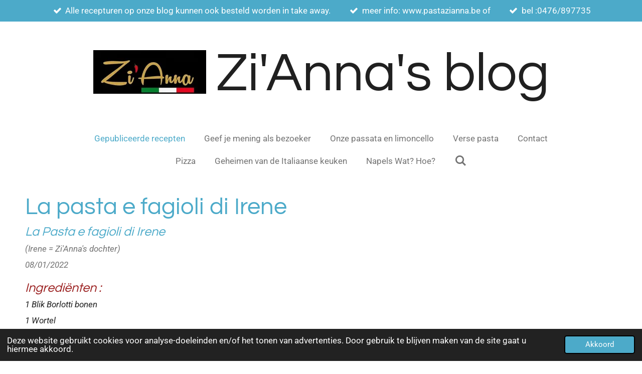

--- FILE ---
content_type: text/html; charset=UTF-8
request_url: https://www.ziannasblog.be/813327_la-pasta-e-fagioli-di-irene
body_size: 11780
content:
<!DOCTYPE html>
<html lang="nl">
    <head>
        <meta http-equiv="Content-Type" content="text/html; charset=utf-8">
        <meta name="viewport" content="width=device-width, initial-scale=1.0, maximum-scale=5.0">
        <meta http-equiv="X-UA-Compatible" content="IE=edge">
        <link rel="canonical" href="https://www.ziannasblog.be/813327_la-pasta-e-fagioli-di-irene">
        <link rel="sitemap" type="application/xml" href="https://www.ziannasblog.be/sitemap.xml">
        <meta property="og:title" content="La pasta e fagioli di Irene | Zi&#039;Anna&#039;s blog">
        <meta property="og:url" content="https://www.ziannasblog.be/813327_la-pasta-e-fagioli-di-irene">
        <base href="https://www.ziannasblog.be/">
        <meta name="description" property="og:description" content="(Irene = Zi&#039;Anna&#039;s dochter)">
                <script nonce="9d052fac06bfb22451f2923558175ef0">
            
            window.JOUWWEB = window.JOUWWEB || {};
            window.JOUWWEB.application = window.JOUWWEB.application || {};
            window.JOUWWEB.application = {"backends":[{"domain":"jouwweb.nl","freeDomain":"jouwweb.site"},{"domain":"webador.com","freeDomain":"webadorsite.com"},{"domain":"webador.de","freeDomain":"webadorsite.com"},{"domain":"webador.fr","freeDomain":"webadorsite.com"},{"domain":"webador.es","freeDomain":"webadorsite.com"},{"domain":"webador.it","freeDomain":"webadorsite.com"},{"domain":"jouwweb.be","freeDomain":"jouwweb.site"},{"domain":"webador.ie","freeDomain":"webadorsite.com"},{"domain":"webador.co.uk","freeDomain":"webadorsite.com"},{"domain":"webador.at","freeDomain":"webadorsite.com"},{"domain":"webador.be","freeDomain":"webadorsite.com"},{"domain":"webador.ch","freeDomain":"webadorsite.com"},{"domain":"webador.ch","freeDomain":"webadorsite.com"},{"domain":"webador.mx","freeDomain":"webadorsite.com"},{"domain":"webador.com","freeDomain":"webadorsite.com"},{"domain":"webador.dk","freeDomain":"webadorsite.com"},{"domain":"webador.se","freeDomain":"webadorsite.com"},{"domain":"webador.no","freeDomain":"webadorsite.com"},{"domain":"webador.fi","freeDomain":"webadorsite.com"},{"domain":"webador.ca","freeDomain":"webadorsite.com"},{"domain":"webador.ca","freeDomain":"webadorsite.com"},{"domain":"webador.pl","freeDomain":"webadorsite.com"},{"domain":"webador.com.au","freeDomain":"webadorsite.com"},{"domain":"webador.nz","freeDomain":"webadorsite.com"}],"editorLocale":"nl-BE","editorTimezone":"Europe\/Brussels","editorLanguage":"nl","analytics4TrackingId":"G-E6PZPGE4QM","analyticsDimensions":[],"backendDomain":"www.jouwweb.nl","backendShortDomain":"jouwweb.nl","backendKey":"jouwweb-nl","freeWebsiteDomain":"jouwweb.site","noSsl":false,"build":{"reference":"634afd3"},"linkHostnames":["www.jouwweb.nl","www.webador.com","www.webador.de","www.webador.fr","www.webador.es","www.webador.it","www.jouwweb.be","www.webador.ie","www.webador.co.uk","www.webador.at","www.webador.be","www.webador.ch","fr.webador.ch","www.webador.mx","es.webador.com","www.webador.dk","www.webador.se","www.webador.no","www.webador.fi","www.webador.ca","fr.webador.ca","www.webador.pl","www.webador.com.au","www.webador.nz"],"assetsUrl":"https:\/\/assets.jwwb.nl","loginUrl":"https:\/\/www.jouwweb.nl\/inloggen","publishUrl":"https:\/\/www.jouwweb.nl\/v2\/website\/1703546\/publish-proxy","adminUserOrIp":false,"pricing":{"plans":{"lite":{"amount":"700","currency":"EUR"},"pro":{"amount":"1200","currency":"EUR"},"business":{"amount":"2400","currency":"EUR"}},"yearlyDiscount":{"price":{"amount":"0","currency":"EUR"},"ratio":0,"percent":"0%","discountPrice":{"amount":"0","currency":"EUR"},"termPricePerMonth":{"amount":"0","currency":"EUR"},"termPricePerYear":{"amount":"0","currency":"EUR"}}},"hcUrl":{"add-product-variants":"https:\/\/help.jouwweb.nl\/hc\/nl\/articles\/28594307773201","basic-vs-advanced-shipping":"https:\/\/help.jouwweb.nl\/hc\/nl\/articles\/28594268794257","html-in-head":"https:\/\/help.jouwweb.nl\/hc\/nl\/articles\/28594336422545","link-domain-name":"https:\/\/help.jouwweb.nl\/hc\/nl\/articles\/28594325307409","optimize-for-mobile":"https:\/\/help.jouwweb.nl\/hc\/nl\/articles\/28594312927121","seo":"https:\/\/help.jouwweb.nl\/hc\/nl\/sections\/28507243966737","transfer-domain-name":"https:\/\/help.jouwweb.nl\/hc\/nl\/articles\/28594325232657","website-not-secure":"https:\/\/help.jouwweb.nl\/hc\/nl\/articles\/28594252935825"}};
            window.JOUWWEB.brand = {"type":"jouwweb","name":"JouwWeb","domain":"JouwWeb.nl","supportEmail":"support@jouwweb.nl"};
                    
                window.JOUWWEB = window.JOUWWEB || {};
                window.JOUWWEB.websiteRendering = {"locale":"nl-NL","timezone":"Europe\/Brussels","routes":{"api\/upload\/product-field":"\/_api\/upload\/product-field","checkout\/cart":"\/winkelwagen","payment":"\/bestelling-afronden\/:publicOrderId","payment\/forward":"\/bestelling-afronden\/:publicOrderId\/forward","public-order":"\/bestelling\/:publicOrderId","checkout\/authorize":"\/winkelwagen\/authorize\/:gateway","wishlist":"\/verlanglijst"}};
                                                    window.JOUWWEB.website = {"id":1703546,"locale":"nl-NL","enabled":true,"title":"Zi'Anna's blog","hasTitle":true,"roleOfLoggedInUser":null,"ownerLocale":"nl-BE","plan":"pro","freeWebsiteDomain":"jouwweb.site","backendKey":"jouwweb-be","currency":"EUR","defaultLocale":"nl-NL","url":"https:\/\/www.ziannasblog.be\/","homepageSegmentId":6427369,"category":"blog","isOffline":false,"isPublished":true,"locales":["nl-NL","fr-FR"],"allowed":{"ads":false,"credits":true,"externalLinks":true,"slideshow":true,"customDefaultSlideshow":true,"hostedAlbums":true,"moderators":true,"mailboxQuota":1,"statisticsVisitors":true,"statisticsDetailed":true,"statisticsMonths":1,"favicon":true,"password":true,"freeDomains":1,"freeMailAccounts":1,"canUseLanguages":true,"fileUpload":true,"legacyFontSize":false,"webshop":true,"products":10,"imageText":false,"search":true,"audioUpload":true,"videoUpload":0,"allowDangerousForms":false,"allowHtmlCode":true,"mobileBar":true,"sidebar":true,"poll":true,"allowCustomForms":true,"allowBusinessListing":true,"allowCustomAnalytics":true,"allowAccountingLink":true,"digitalProducts":false,"sitemapElement":false},"mobileBar":{"enabled":true,"theme":"accent","email":{"active":true,"value":"Sven.ryckbosch@gmail.com"},"location":{"active":true,"value":"Viooltjesweg 4, BE0683395781, Veurne"},"phone":{"active":true,"value":"+32476897735"},"whatsapp":{"active":true,"value":"+32476897735"},"social":{"active":true,"network":"instagram","value":"pastazianna"}},"webshop":{"enabled":false,"currency":"EUR","taxEnabled":false,"taxInclusive":true,"vatDisclaimerVisible":false,"orderNotice":"<p>Indien je speciale wensen hebt kun je deze doorgeven via het Opmerkingen-veld in de laatste stap.<\/p>","orderConfirmation":null,"freeShipping":false,"freeShippingAmount":"0.00","shippingDisclaimerVisible":false,"pickupAllowed":false,"couponAllowed":false,"detailsPageAvailable":true,"socialMediaVisible":true,"termsPage":null,"termsPageUrl":null,"extraTerms":null,"pricingVisible":true,"orderButtonVisible":true,"shippingAdvanced":false,"shippingAdvancedBackEnd":false,"soldOutVisible":true,"backInStockNotificationEnabled":false,"canAddProducts":false,"nextOrderNumber":1,"allowedServicePoints":[],"sendcloudConfigured":false,"sendcloudFallbackPublicKey":"a3d50033a59b4a598f1d7ce7e72aafdf","taxExemptionAllowed":true,"invoiceComment":null,"emptyCartVisible":false,"minimumOrderPrice":null,"productNumbersEnabled":false,"wishlistEnabled":false,"hideTaxOnCart":false},"isTreatedAsWebshop":false};                            window.JOUWWEB.cart = {"products":[],"coupon":null,"shippingCountryCode":null,"shippingChoice":null,"breakdown":[]};                            window.JOUWWEB.scripts = [];                        window.parent.JOUWWEB.colorPalette = window.JOUWWEB.colorPalette;
        </script>
                <title>La pasta e fagioli di Irene | Zi&#039;Anna&#039;s blog</title>
                                            <link href="https://primary.jwwb.nl/public/z/e/t/temp-vyqylsgrmuarerefuyxz/touch-icon-iphone.png?bust=1605094909" rel="apple-touch-icon" sizes="60x60">                                                <link href="https://primary.jwwb.nl/public/z/e/t/temp-vyqylsgrmuarerefuyxz/touch-icon-ipad.png?bust=1605094909" rel="apple-touch-icon" sizes="76x76">                                                <link href="https://primary.jwwb.nl/public/z/e/t/temp-vyqylsgrmuarerefuyxz/touch-icon-iphone-retina.png?bust=1605094909" rel="apple-touch-icon" sizes="120x120">                                                <link href="https://primary.jwwb.nl/public/z/e/t/temp-vyqylsgrmuarerefuyxz/touch-icon-ipad-retina.png?bust=1605094909" rel="apple-touch-icon" sizes="152x152">                                                <link href="https://primary.jwwb.nl/public/z/e/t/temp-vyqylsgrmuarerefuyxz/favicon.png?bust=1605094909" rel="shortcut icon">                                                <link href="https://primary.jwwb.nl/public/z/e/t/temp-vyqylsgrmuarerefuyxz/favicon.png?bust=1605094909" rel="icon">                                        <meta property="og:image" content="https&#x3A;&#x2F;&#x2F;primary.jwwb.nl&#x2F;public&#x2F;z&#x2F;e&#x2F;t&#x2F;temp-vyqylsgrmuarerefuyxz&#x2F;xjsksj&#x2F;irene.jpg">
                    <meta property="og:image" content="https&#x3A;&#x2F;&#x2F;primary.jwwb.nl&#x2F;public&#x2F;z&#x2F;e&#x2F;t&#x2F;temp-vyqylsgrmuarerefuyxz&#x2F;smpeuk&#x2F;pastafagioli.jpg">
                    <meta property="og:image" content="https&#x3A;&#x2F;&#x2F;primary.jwwb.nl&#x2F;public&#x2F;z&#x2F;e&#x2F;t&#x2F;temp-vyqylsgrmuarerefuyxz&#x2F;lwmn2l&#x2F;borlotti-bonen-1.jpg&#x3F;enable-io&#x3D;true&amp;enable&#x3D;upscale&amp;fit&#x3D;bounds&amp;width&#x3D;1200">
                    <meta property="og:image" content="https&#x3A;&#x2F;&#x2F;primary.jwwb.nl&#x2F;public&#x2F;z&#x2F;e&#x2F;t&#x2F;temp-vyqylsgrmuarerefuyxz&#x2F;qvbwtw&#x2F;pasta-mista-igp-pasta-garofalo-durum-wheat-semolina-pasta-585x500-1.jpg">
                                    <meta name="twitter:card" content="summary_large_image">
                        <meta property="twitter:image" content="https&#x3A;&#x2F;&#x2F;primary.jwwb.nl&#x2F;public&#x2F;z&#x2F;e&#x2F;t&#x2F;temp-vyqylsgrmuarerefuyxz&#x2F;xjsksj&#x2F;irene.jpg">
                                                    <script src="https://www.google.com/recaptcha/enterprise.js?hl=nl&amp;render=explicit" nonce="9d052fac06bfb22451f2923558175ef0" data-turbo-track="reload"></script>
<script src="https://plausible.io/js/script.manual.js" nonce="9d052fac06bfb22451f2923558175ef0" data-turbo-track="reload" defer data-domain="shard21.jouwweb.nl"></script>
<link rel="stylesheet" type="text/css" href="https://gfonts.jwwb.nl/css?display=fallback&amp;family=Roboto%3A400%2C700%2C400italic%2C700italic%7CQuestrial%3A400%2C700%2C400italic%2C700italic" nonce="9d052fac06bfb22451f2923558175ef0" data-turbo-track="dynamic">
<script src="https://assets.jwwb.nl/assets/build/website-rendering/nl-NL.js?bust=af8dcdef13a1895089e9" nonce="9d052fac06bfb22451f2923558175ef0" data-turbo-track="reload" defer></script>
<script src="https://assets.jwwb.nl/assets/website-rendering/runtime.4835e39f538d0d17d46f.js?bust=e90f0e79d8291a81b415" nonce="9d052fac06bfb22451f2923558175ef0" data-turbo-track="reload" defer></script>
<script src="https://assets.jwwb.nl/assets/website-rendering/812.881ee67943804724d5af.js?bust=78ab7ad7d6392c42d317" nonce="9d052fac06bfb22451f2923558175ef0" data-turbo-track="reload" defer></script>
<script src="https://assets.jwwb.nl/assets/website-rendering/main.a9a7b35cd7f79178d360.js?bust=90b25e3a7431c9c7ef1c" nonce="9d052fac06bfb22451f2923558175ef0" data-turbo-track="reload" defer></script>
<link rel="preload" href="https://assets.jwwb.nl/assets/website-rendering/styles.c7a2b441bf8d633a2752.css?bust=45105d711e9f45e864c3" as="style">
<link rel="preload" href="https://assets.jwwb.nl/assets/website-rendering/fonts/icons-website-rendering/font/website-rendering.woff2?bust=bd2797014f9452dadc8e" as="font" crossorigin>
<link rel="preconnect" href="https://gfonts.jwwb.nl">
<link rel="stylesheet" type="text/css" href="https://assets.jwwb.nl/assets/website-rendering/styles.c7a2b441bf8d633a2752.css?bust=45105d711e9f45e864c3" nonce="9d052fac06bfb22451f2923558175ef0" data-turbo-track="dynamic">
<link rel="preconnect" href="https://assets.jwwb.nl">
<link rel="stylesheet" type="text/css" href="https://primary.jwwb.nl/public/z/e/t/temp-vyqylsgrmuarerefuyxz/style.css?bust=1768825177" nonce="9d052fac06bfb22451f2923558175ef0" data-turbo-track="dynamic">    </head>
    <body
        id="top"
        class="jw-is-no-slideshow jw-header-is-image-text jw-is-segment-post jw-is-frontend jw-is-no-sidebar jw-is-messagebar jw-is-no-touch-device jw-is-no-mobile"
                                    data-jouwweb-page="813327"
                                                data-jouwweb-segment-id="813327"
                                                data-jouwweb-segment-type="post"
                                                data-template-threshold="1020"
                                                data-template-name="clean&#x7C;blanco&#x7C;blanco-banner"
                            itemscope
        itemtype="https://schema.org/NewsArticle"
    >
                                    <meta itemprop="url" content="https://www.ziannasblog.be/813327_la-pasta-e-fagioli-di-irene">
        <a href="#main-content" class="jw-skip-link">
            Ga direct naar de hoofdinhoud        </a>
        <div class="jw-background"></div>
        <div class="jw-body">
            <div class="jw-mobile-menu jw-mobile-is-text js-mobile-menu">
            <button
            type="button"
            class="jw-mobile-menu__button jw-mobile-search-button"
            aria-label="Zoek binnen website"
        >
            <span class="jw-icon-search"></span>
        </button>
        <div class="jw-mobile-header jw-mobile-header--image-text">
        <a            class="jw-mobile-header-content"
                            href="/"
                        >
                            <img class="jw-mobile-logo jw-mobile-logo--landscape" src="https://primary.jwwb.nl/public/z/e/t/temp-vyqylsgrmuarerefuyxz/ugb8ws/IMG-20190805-WA0002-1.jpg?enable-io=true&amp;enable=upscale&amp;height=70" srcset="https://primary.jwwb.nl/public/z/e/t/temp-vyqylsgrmuarerefuyxz/ugb8ws/IMG-20190805-WA0002-1.jpg?enable-io=true&amp;enable=upscale&amp;height=70 1x, https://primary.jwwb.nl/public/z/e/t/temp-vyqylsgrmuarerefuyxz/ugb8ws/IMG-20190805-WA0002-1.jpg?enable-io=true&amp;enable=upscale&amp;height=140&amp;quality=70 2x" alt="Zi&amp;#039;Anna&amp;#039;s blog" title="Zi&amp;#039;Anna&amp;#039;s blog">                                        <div class="jw-mobile-text">
                    <span style="display: inline-block; font-size: 200%; color: #202020;"><span style="display: inline-block;"><span style="display: inline-block;">Zi'Anna's blog</span></span></span>                </div>
                    </a>
    </div>

    
            <button
            type="button"
            class="jw-mobile-menu__button jw-mobile-toggle"
            aria-label="Open / sluit menu"
        >
            <span class="jw-icon-burger"></span>
        </button>
    </div>
    <div class="jw-mobile-menu-search jw-mobile-menu-search--hidden">
        <form
            action="/zoeken"
            method="get"
            class="jw-mobile-menu-search__box"
        >
            <input
                type="text"
                name="q"
                value=""
                placeholder="Zoeken..."
                class="jw-mobile-menu-search__input"
                aria-label="Zoeken"
            >
            <button type="submit" class="jw-btn jw-btn--style-flat jw-mobile-menu-search__button" aria-label="Zoeken">
                <span class="website-rendering-icon-search" aria-hidden="true"></span>
            </button>
            <button type="button" class="jw-btn jw-btn--style-flat jw-mobile-menu-search__button js-cancel-search" aria-label="Zoekopdracht annuleren">
                <span class="website-rendering-icon-cancel" aria-hidden="true"></span>
            </button>
        </form>
    </div>
            <div class="message-bar message-bar--accent"><div class="message-bar__container"><ul class="message-bar-usps"><li class="message-bar-usps__item"><i class="website-rendering-icon-ok"></i><span>Alle recepturen op onze blog kunnen ook besteld worden in take away.</span></li><li class="message-bar-usps__item"><i class="website-rendering-icon-ok"></i><span>meer info: www.pastazianna.be of </span></li><li class="message-bar-usps__item"><i class="website-rendering-icon-ok"></i><span>bel :0476/897735</span></li></ul></div></div><div class="topmenu">
    <header>
        <div class="topmenu-inner js-topbar-content-container">
            <div class="jw-header-logo">
            <div
    id="jw-header-image-container"
    class="jw-header jw-header-image jw-header-image-toggle"
    style="flex-basis: 225px; max-width: 225px; flex-shrink: 1;"
>
            <a href="/">
        <img id="jw-header-image" data-image-id="32949319" srcset="https://primary.jwwb.nl/public/z/e/t/temp-vyqylsgrmuarerefuyxz/ugb8ws/IMG-20190805-WA0002-1.jpg?enable-io=true&amp;width=225 225w, https://primary.jwwb.nl/public/z/e/t/temp-vyqylsgrmuarerefuyxz/ugb8ws/IMG-20190805-WA0002-1.jpg?enable-io=true&amp;width=450 450w" class="jw-header-image" title="Zi&#039;Anna&#039;s blog" style="" sizes="225px" width="225" height="87" intrinsicsize="225.00 x 87.00" alt="Zi&#039;Anna&#039;s blog">                </a>
    </div>
        <div
    class="jw-header jw-header-title-container jw-header-text jw-header-text-toggle"
    data-stylable="true"
>
    <a        id="jw-header-title"
        class="jw-header-title"
                    href="/"
            >
        <span style="display: inline-block; font-size: 200%; color: #202020;"><span style="display: inline-block;"><span style="display: inline-block;">Zi'Anna's blog</span></span></span>    </a>
</div>
</div>
            <nav class="menu jw-menu-copy">
                <ul
    id="jw-menu"
    class="jw-menu jw-menu-horizontal"
            >
            <li
    class="jw-menu-item jw-menu-is-active"
>
        <a        class="jw-menu-link js-active-menu-item"
        href="/"                                            data-page-link-id="6427369"
                            >
                <span class="">
            Gepubliceerde recepten        </span>
            </a>
                </li>
            <li
    class="jw-menu-item"
>
        <a        class="jw-menu-link"
        href="/geef-je-mening-als-bezoeker"                                            data-page-link-id="6404191"
                            >
                <span class="">
            Geef je mening als bezoeker        </span>
            </a>
                </li>
            <li
    class="jw-menu-item"
>
        <a        class="jw-menu-link"
        href="/onze-passata-en-limoncello"                                            data-page-link-id="6403322"
                            >
                <span class="">
            Onze passata en limoncello        </span>
            </a>
                </li>
            <li
    class="jw-menu-item"
>
        <a        class="jw-menu-link"
        href="/verse-pasta"                                            data-page-link-id="6394139"
                            >
                <span class="">
            Verse pasta        </span>
            </a>
                </li>
            <li
    class="jw-menu-item"
>
        <a        class="jw-menu-link"
        href="/contact"                                            data-page-link-id="6404698"
                            >
                <span class="">
            Contact        </span>
            </a>
                </li>
            <li
    class="jw-menu-item"
>
        <a        class="jw-menu-link"
        href="/pizza"                                            data-page-link-id="6475678"
                            >
                <span class="">
            Pizza        </span>
            </a>
                </li>
            <li
    class="jw-menu-item"
>
        <a        class="jw-menu-link"
        href="/geheimen-van-de-italiaanse-keuken"                                            data-page-link-id="6394828"
                            >
                <span class="">
            Geheimen van de Italiaanse keuken        </span>
            </a>
                </li>
            <li
    class="jw-menu-item"
>
        <a        class="jw-menu-link"
        href="/napels-wat-hoe"                                            data-page-link-id="6403913"
                            >
                <span class="">
            Napels Wat? Hoe?        </span>
            </a>
                </li>
            <li
    class="jw-menu-item jw-menu-search-item"
>
        <button        class="jw-menu-link jw-menu-link--icon jw-text-button"
                                                                    title="Zoeken"
            >
                                <span class="website-rendering-icon-search"></span>
                            <span class="hidden-desktop-horizontal-menu">
            Zoeken        </span>
            </button>
                
            <div class="jw-popover-container jw-popover-container--inline is-hidden">
                <div class="jw-popover-backdrop"></div>
                <div class="jw-popover">
                    <div class="jw-popover__arrow"></div>
                    <div class="jw-popover__content jw-section-white">
                        <form  class="jw-search" action="/zoeken" method="get">
                            
                            <input class="jw-search__input" type="text" name="q" value="" placeholder="Zoeken..." aria-label="Zoeken" >
                            <button class="jw-search__submit" type="submit" aria-label="Zoeken">
                                <span class="website-rendering-icon-search" aria-hidden="true"></span>
                            </button>
                        </form>
                    </div>
                </div>
            </div>
                        </li>
    
    </ul>

    <script nonce="9d052fac06bfb22451f2923558175ef0" id="jw-mobile-menu-template" type="text/template">
        <ul id="jw-menu" class="jw-menu jw-menu-horizontal jw-menu-spacing--mobile-bar">
                            <li
    class="jw-menu-item jw-menu-is-active"
>
        <a        class="jw-menu-link js-active-menu-item"
        href="/"                                            data-page-link-id="6427369"
                            >
                <span class="">
            Gepubliceerde recepten        </span>
            </a>
                </li>
                            <li
    class="jw-menu-item"
>
        <a        class="jw-menu-link"
        href="/geef-je-mening-als-bezoeker"                                            data-page-link-id="6404191"
                            >
                <span class="">
            Geef je mening als bezoeker        </span>
            </a>
                </li>
                            <li
    class="jw-menu-item"
>
        <a        class="jw-menu-link"
        href="/onze-passata-en-limoncello"                                            data-page-link-id="6403322"
                            >
                <span class="">
            Onze passata en limoncello        </span>
            </a>
                </li>
                            <li
    class="jw-menu-item"
>
        <a        class="jw-menu-link"
        href="/verse-pasta"                                            data-page-link-id="6394139"
                            >
                <span class="">
            Verse pasta        </span>
            </a>
                </li>
                            <li
    class="jw-menu-item"
>
        <a        class="jw-menu-link"
        href="/contact"                                            data-page-link-id="6404698"
                            >
                <span class="">
            Contact        </span>
            </a>
                </li>
                            <li
    class="jw-menu-item"
>
        <a        class="jw-menu-link"
        href="/pizza"                                            data-page-link-id="6475678"
                            >
                <span class="">
            Pizza        </span>
            </a>
                </li>
                            <li
    class="jw-menu-item"
>
        <a        class="jw-menu-link"
        href="/geheimen-van-de-italiaanse-keuken"                                            data-page-link-id="6394828"
                            >
                <span class="">
            Geheimen van de Italiaanse keuken        </span>
            </a>
                </li>
                            <li
    class="jw-menu-item"
>
        <a        class="jw-menu-link"
        href="/napels-wat-hoe"                                            data-page-link-id="6403913"
                            >
                <span class="">
            Napels Wat? Hoe?        </span>
            </a>
                </li>
            
                    </ul>
    </script>
            </nav>
        </div>
    </header>
</div>
<script nonce="9d052fac06bfb22451f2923558175ef0">
    var backgroundElement = document.querySelector('.jw-background');

    JOUWWEB.templateConfig = {
        header: {
            selector: '.topmenu',
            mobileSelector: '.jw-mobile-menu',
            updatePusher: function (height, state) {

                if (state === 'desktop') {
                    // Expose the header height as a custom property so
                    // we can use this to set the background height in CSS.
                    if (backgroundElement && height) {
                        backgroundElement.setAttribute('style', '--header-height: ' + height + 'px;');
                    }
                } else if (state === 'mobile') {
                    $('.jw-menu-clone .jw-menu').css('margin-top', height);
                }
            },
        },
    };
</script>
<div class="main-content">
    
<main id="main-content" class="block-content">
    <div data-section-name="content" class="jw-section jw-section-content jw-responsive">
        
<div class="jw-strip jw-strip--default jw-strip--style-color jw-strip--primary jw-strip--color-default jw-strip--padding-start"><div class="jw-strip__content-container"><div class="jw-strip__content jw-responsive">    
                    
    <h1
        class="jw-heading jw-heading-130 heading__no-margin js-editor-open-settings"
        itemprop="headline"
    >
        La pasta e fagioli di Irene    </h1>
    </div></div></div>
<div class="news-page-content-container">
    <div
    id="jw-element-146817547"
    data-jw-element-id="146817547"
        class="jw-tree-node jw-element jw-strip-root jw-tree-container jw-responsive jw-node-is-first-child jw-node-is-last-child"
>
    <div
    id="jw-element-347175441"
    data-jw-element-id="347175441"
        class="jw-tree-node jw-element jw-strip jw-tree-container jw-responsive jw-strip--default jw-strip--style-color jw-strip--color-default jw-strip--padding-both jw-node-is-first-child jw-strip--primary jw-node-is-last-child"
>
    <div class="jw-strip__content-container"><div class="jw-strip__content jw-responsive"><div
    id="jw-element-146818220"
    data-jw-element-id="146818220"
        class="jw-tree-node jw-element jw-columns jw-tree-container jw-responsive jw-tree-horizontal jw-columns--mode-flex jw-node-is-first-child jw-node-is-last-child"
>
    <div
    id="jw-element-146818221"
    data-jw-element-id="146818221"
            style="width: 50%"
        class="jw-tree-node jw-element jw-column jw-tree-container jw-responsive jw-node-is-first-child"
>
    <div
    id="jw-element-146817624"
    data-jw-element-id="146817624"
        class="jw-tree-node jw-element jw-image-text jw-node-is-first-child jw-node-is-last-child"
>
    <div class="jw-element-imagetext-text">
            <h3 class="jw-heading-70"><span><em>La Pasta e fagioli di Irene</em></span></h3>
<p><span><em>(Irene = Zi'Anna's dochter)</em></span></p>
<p><span><em>08/01/2022</em></span></p>
<h3 class="jw-heading-70"><span style="color: #9a1e1e;"><em>Ingredi&euml;nten :</em></span></h3>
<p><span style="color: #202020;"><em>1 Blik Borlotti bonen</em></span></p>
<p><span style="color: #202020;"><em>1 Wortel</em></span></p>
<p><span style="color: #202020;"><em>1 Stengel selder</em></span></p>
<p><span style="color: #202020;"><em>200 Ml. Zi'Anna's Passata</em></span></p>
<p><span style="color: #202020;"><em>1Ui&nbsp;</em></span></p>
<p><span style="color: #202020;"><em>2 Teentjes look</em></span></p>
<p><span style="color: #202020;"><em>Zi'Anna's olijfolie</em></span></p>
<p><span style="color: #202020;"><em>250 gr Pasta Mista Garofalo</em></span></p>
<p><span style="color: #202020;"><em>1 Bouillonblokje</em></span></p>
<p><span style="color: #202020;"><em>Takje rozemarijn</em></span></p>
<p><span style="color: #202020;"><em>Zwarte peper</em></span></p>
<p><span style="color: #202020;"><em>100 Gr.Parmigiano Reggiano</em></span></p>
<p><span style="color: #202020;"><em>Gehakte peterselie</em></span></p>
<h3 class="jw-heading-70"><span><em><span style="color: #9a1e1e;">Bereiding :</span></em></span></h3>
<p><span style="color: #202020;"><em>Snipper de ui, de look, de wortel en de selder en stoof ze aan in Zi'Anna's olijfolie.</em></span></p>
<p><span style="color: #202020;"><em>Spoel de Borlotti bonen onder koud water en laat ze even meestoven met de groentjes en doe de ongekookte pasta hierbij.</em></span></p>
<p><span style="color: #202020;"><em>Voeg water, passata en bouillonblokje toe alsook de rozemarijn tot het geheel net onder water staat.</em></span></p>
<p><span style="color: #202020;"><em>Laat een 10-tal minuten koken haal de rozemarijn eruit en meng er de helft van de Parmigiano onder.</em></span></p>
<p><span style="color: #202020;"><em>Serveer in een diep bord en overstrooi met peterselie.</em></span></p>
<p><span style="color: #202020;"><em>Typisch Napolitaans wintergerechtje.</em></span></p>
<p><span style="color: #202020;"><em>Buon Apetito.</em></span></p>
<p>&nbsp;</p>
<p>&nbsp;</p>
<p>&nbsp;</p>
<p>&nbsp;</p>
<p>&nbsp;</p>    </div>
</div></div><div
    id="jw-element-146818222"
    data-jw-element-id="146818222"
            style="width: 50%"
        class="jw-tree-node jw-element jw-column jw-tree-container jw-responsive jw-node-is-last-child"
>
    <div
    id="jw-element-146818223"
    data-jw-element-id="146818223"
        class="jw-tree-node jw-element jw-image jw-node-is-first-child"
>
    <div
    class="jw-intent jw-element-image jw-element-content jw-element-image-is-left jw-element-image--full-width-to-420"
            style="width: 623px;"
    >
            
        
                <picture
            class="jw-element-image__image-wrapper jw-image-is-round jw-intrinsic"
            style="padding-top: 100%;"
        >
                                            <img class="jw-element-image__image jw-intrinsic__item" style="--jw-element-image--pan-x: 0.5; --jw-element-image--pan-y: 0.5;" alt="" src="https://primary.jwwb.nl/public/z/e/t/temp-vyqylsgrmuarerefuyxz/xjsksj/irene.jpg?enable-io=true&amp;enable=upscale&amp;crop=1%3A1&amp;width=800" srcset="https://primary.jwwb.nl/public/z/e/t/temp-vyqylsgrmuarerefuyxz/xjsksj/irene.jpg?enable-io=true&amp;crop=1%3A1&amp;width=96 96w, https://primary.jwwb.nl/public/z/e/t/temp-vyqylsgrmuarerefuyxz/xjsksj/irene.jpg?enable-io=true&amp;crop=1%3A1&amp;width=147 147w, https://primary.jwwb.nl/public/z/e/t/temp-vyqylsgrmuarerefuyxz/xjsksj/irene.jpg?enable-io=true&amp;crop=1%3A1&amp;width=226 226w, https://primary.jwwb.nl/public/z/e/t/temp-vyqylsgrmuarerefuyxz/xjsksj/irene.jpg?enable-io=true&amp;crop=1%3A1&amp;width=347 347w, https://primary.jwwb.nl/public/z/e/t/temp-vyqylsgrmuarerefuyxz/xjsksj/irene.jpg?enable-io=true&amp;crop=1%3A1&amp;width=532 532w, https://primary.jwwb.nl/public/z/e/t/temp-vyqylsgrmuarerefuyxz/xjsksj/irene.jpg?enable-io=true&amp;crop=1%3A1&amp;width=816 816w, https://primary.jwwb.nl/public/z/e/t/temp-vyqylsgrmuarerefuyxz/xjsksj/irene.jpg?enable-io=true&amp;crop=1%3A1&amp;width=1252 1252w, https://primary.jwwb.nl/public/z/e/t/temp-vyqylsgrmuarerefuyxz/xjsksj/irene.jpg?enable-io=true&amp;crop=1%3A1&amp;width=1920 1920w" sizes="auto, min(100vw, 623px), 100vw" loading="lazy" width="800" height="800">                    </picture>

            </div>
</div><div
    id="jw-element-146819153"
    data-jw-element-id="146819153"
        class="jw-tree-node jw-element jw-image"
>
    <div
    class="jw-intent jw-element-image jw-element-content jw-element-image-is-left jw-element-image--full-width-to-640"
            style="width: 793px;"
    >
            
        
                <picture
            class="jw-element-image__image-wrapper jw-image-is-round jw-intrinsic"
            style="padding-top: 100%;"
        >
                                            <img class="jw-element-image__image jw-intrinsic__item" style="--jw-element-image--pan-x: 0.5; --jw-element-image--pan-y: 0.5;" alt="" src="https://primary.jwwb.nl/public/z/e/t/temp-vyqylsgrmuarerefuyxz/smpeuk/pastafagioli.jpg?enable-io=true&amp;enable=upscale&amp;crop=1%3A1&amp;width=800" srcset="https://primary.jwwb.nl/public/z/e/t/temp-vyqylsgrmuarerefuyxz/smpeuk/pastafagioli.jpg?enable-io=true&amp;crop=1%3A1&amp;width=96 96w, https://primary.jwwb.nl/public/z/e/t/temp-vyqylsgrmuarerefuyxz/smpeuk/pastafagioli.jpg?enable-io=true&amp;crop=1%3A1&amp;width=147 147w, https://primary.jwwb.nl/public/z/e/t/temp-vyqylsgrmuarerefuyxz/smpeuk/pastafagioli.jpg?enable-io=true&amp;crop=1%3A1&amp;width=226 226w, https://primary.jwwb.nl/public/z/e/t/temp-vyqylsgrmuarerefuyxz/smpeuk/pastafagioli.jpg?enable-io=true&amp;crop=1%3A1&amp;width=347 347w, https://primary.jwwb.nl/public/z/e/t/temp-vyqylsgrmuarerefuyxz/smpeuk/pastafagioli.jpg?enable-io=true&amp;crop=1%3A1&amp;width=532 532w, https://primary.jwwb.nl/public/z/e/t/temp-vyqylsgrmuarerefuyxz/smpeuk/pastafagioli.jpg?enable-io=true&amp;crop=1%3A1&amp;width=816 816w, https://primary.jwwb.nl/public/z/e/t/temp-vyqylsgrmuarerefuyxz/smpeuk/pastafagioli.jpg?enable-io=true&amp;crop=1%3A1&amp;width=1252 1252w, https://primary.jwwb.nl/public/z/e/t/temp-vyqylsgrmuarerefuyxz/smpeuk/pastafagioli.jpg?enable-io=true&amp;crop=1%3A1&amp;width=1920 1920w" sizes="auto, min(100vw, 793px), 100vw" loading="lazy" width="800" height="800">                    </picture>

            </div>
</div><div
    id="jw-element-146818265"
    data-jw-element-id="146818265"
        class="jw-tree-node jw-element jw-image"
>
    <div
    class="jw-intent jw-element-image jw-element-content jw-element-image-is-left jw-element-image--full-width-to-640"
            style="width: 800px;"
    >
            
        
                <picture
            class="jw-element-image__image-wrapper jw-image-is-round jw-intrinsic"
            style="padding-top: 100%;"
        >
                                            <img class="jw-element-image__image jw-intrinsic__item" style="--jw-element-image--pan-x: 0.5; --jw-element-image--pan-y: 0.5;" alt="" src="https://primary.jwwb.nl/public/z/e/t/temp-vyqylsgrmuarerefuyxz/lwmn2l/borlotti-bonen-1.jpg?enable-io=true&amp;enable=upscale&amp;crop=1%3A1&amp;width=800" srcset="https://primary.jwwb.nl/public/z/e/t/temp-vyqylsgrmuarerefuyxz/lwmn2l/borlotti-bonen-1.jpg?enable-io=true&amp;crop=1%3A1&amp;width=96 96w, https://primary.jwwb.nl/public/z/e/t/temp-vyqylsgrmuarerefuyxz/lwmn2l/borlotti-bonen-1.jpg?enable-io=true&amp;crop=1%3A1&amp;width=147 147w, https://primary.jwwb.nl/public/z/e/t/temp-vyqylsgrmuarerefuyxz/lwmn2l/borlotti-bonen-1.jpg?enable-io=true&amp;crop=1%3A1&amp;width=226 226w, https://primary.jwwb.nl/public/z/e/t/temp-vyqylsgrmuarerefuyxz/lwmn2l/borlotti-bonen-1.jpg?enable-io=true&amp;crop=1%3A1&amp;width=347 347w, https://primary.jwwb.nl/public/z/e/t/temp-vyqylsgrmuarerefuyxz/lwmn2l/borlotti-bonen-1.jpg?enable-io=true&amp;crop=1%3A1&amp;width=532 532w, https://primary.jwwb.nl/public/z/e/t/temp-vyqylsgrmuarerefuyxz/lwmn2l/borlotti-bonen-1.jpg?enable-io=true&amp;crop=1%3A1&amp;width=816 816w, https://primary.jwwb.nl/public/z/e/t/temp-vyqylsgrmuarerefuyxz/lwmn2l/borlotti-bonen-1.jpg?enable-io=true&amp;crop=1%3A1&amp;width=1252 1252w, https://primary.jwwb.nl/public/z/e/t/temp-vyqylsgrmuarerefuyxz/lwmn2l/borlotti-bonen-1.jpg?enable-io=true&amp;crop=1%3A1&amp;width=1920 1920w" sizes="auto, min(100vw, 800px), 100vw" loading="lazy" width="800" height="800">                    </picture>

            </div>
</div><div
    id="jw-element-146818982"
    data-jw-element-id="146818982"
        class="jw-tree-node jw-element jw-image jw-node-is-last-child"
>
    <div
    class="jw-intent jw-element-image jw-element-content jw-element-image-is-left jw-element-image--full-width-to-420"
            style="width: 478px;"
    >
            
        
                <picture
            class="jw-element-image__image-wrapper jw-image-is-round jw-intrinsic"
            style="padding-top: 100%;"
        >
                                            <img class="jw-element-image__image jw-intrinsic__item" style="--jw-element-image--pan-x: 0.5; --jw-element-image--pan-y: 0.5;" alt="" src="https://primary.jwwb.nl/public/z/e/t/temp-vyqylsgrmuarerefuyxz/qvbwtw/pasta-mista-igp-pasta-garofalo-durum-wheat-semolina-pasta-585x500-1.jpg?enable-io=true&amp;enable=upscale&amp;crop=1%3A1&amp;width=800" srcset="https://primary.jwwb.nl/public/z/e/t/temp-vyqylsgrmuarerefuyxz/qvbwtw/pasta-mista-igp-pasta-garofalo-durum-wheat-semolina-pasta-585x500-1.jpg?enable-io=true&amp;crop=1%3A1&amp;width=96 96w, https://primary.jwwb.nl/public/z/e/t/temp-vyqylsgrmuarerefuyxz/qvbwtw/pasta-mista-igp-pasta-garofalo-durum-wheat-semolina-pasta-585x500-1.jpg?enable-io=true&amp;crop=1%3A1&amp;width=147 147w, https://primary.jwwb.nl/public/z/e/t/temp-vyqylsgrmuarerefuyxz/qvbwtw/pasta-mista-igp-pasta-garofalo-durum-wheat-semolina-pasta-585x500-1.jpg?enable-io=true&amp;crop=1%3A1&amp;width=226 226w, https://primary.jwwb.nl/public/z/e/t/temp-vyqylsgrmuarerefuyxz/qvbwtw/pasta-mista-igp-pasta-garofalo-durum-wheat-semolina-pasta-585x500-1.jpg?enable-io=true&amp;crop=1%3A1&amp;width=347 347w, https://primary.jwwb.nl/public/z/e/t/temp-vyqylsgrmuarerefuyxz/qvbwtw/pasta-mista-igp-pasta-garofalo-durum-wheat-semolina-pasta-585x500-1.jpg?enable-io=true&amp;crop=1%3A1&amp;width=532 532w, https://primary.jwwb.nl/public/z/e/t/temp-vyqylsgrmuarerefuyxz/qvbwtw/pasta-mista-igp-pasta-garofalo-durum-wheat-semolina-pasta-585x500-1.jpg?enable-io=true&amp;crop=1%3A1&amp;width=816 816w, https://primary.jwwb.nl/public/z/e/t/temp-vyqylsgrmuarerefuyxz/qvbwtw/pasta-mista-igp-pasta-garofalo-durum-wheat-semolina-pasta-585x500-1.jpg?enable-io=true&amp;crop=1%3A1&amp;width=1252 1252w, https://primary.jwwb.nl/public/z/e/t/temp-vyqylsgrmuarerefuyxz/qvbwtw/pasta-mista-igp-pasta-garofalo-durum-wheat-semolina-pasta-585x500-1.jpg?enable-io=true&amp;crop=1%3A1&amp;width=1920 1920w" sizes="auto, min(100vw, 478px), 100vw" loading="lazy" width="800" height="800">                    </picture>

            </div>
</div></div></div></div></div></div></div></div>

<div style="margin-top: .75em" class="jw-strip jw-strip--default jw-strip--style-color jw-strip--color-default"><div class="jw-strip__content-container"><div class="jw-strip__content jw-responsive">    <div class="jw-element-separator-padding">
        <hr class="jw-element-separator jw-text-background" />
    </div>
            <p class="jw-news-page-pagination">
                            <a
                    data-segment-type="post"
                    data-segment-id="793050"
                    class="js-jouwweb-segment jw-news-page-pagination__link jw-news-page-pagination__link--prev"
                    href="/793050_la-chitarra-met-courgettini-en-limoen"
                >
                    &laquo;&nbsp;
                    <span class="hidden-md hidden-lg">Vorige</span>
                    <em class="hidden-xs hidden-sm">La chitarra met courgettini en limoen</em>
                </a>
                                        <a
                    data-segment-type="post"
                    data-segment-id="813424"
                    class="js-jouwweb-segment jw-news-page-pagination__link jw-news-page-pagination__link--next"
                    href="/813424_rollino-di-pistacchio-di-patrizia"
                >
                    <em class="hidden-xs hidden-sm">Rollino di pistacchio di Patrizia</em>
                    <span class="hidden-md hidden-lg">Volgende</span>
                    &nbsp;&raquo;
                </a>
                    </p>
    </div></div></div><div class="jw-strip jw-strip--default jw-strip--style-color jw-strip--color-default"><div class="jw-strip__content-container"><div class="jw-strip__content jw-responsive"><div
    id="jw-element-"
    data-jw-element-id=""
        class="jw-tree-node jw-element jw-social-share jw-node-is-first-child jw-node-is-last-child"
>
    <div class="jw-element-social-share" style="text-align: left">
    <div class="share-button-container share-button-container--buttons-mini share-button-container--align-left jw-element-content">
                                                                <a
                    class="share-button share-button--facebook jw-element-social-share-button jw-element-social-share-button-facebook "
                                            href=""
                        data-href-template="http://www.facebook.com/sharer/sharer.php?u=[url]"
                                                            rel="nofollow noopener noreferrer"
                    target="_blank"
                >
                    <span class="share-button__icon website-rendering-icon-facebook"></span>
                    <span class="share-button__label">Delen</span>
                </a>
                                                                            <a
                    class="share-button share-button--twitter jw-element-social-share-button jw-element-social-share-button-twitter "
                                            href=""
                        data-href-template="http://x.com/intent/post?text=[url]"
                                                            rel="nofollow noopener noreferrer"
                    target="_blank"
                >
                    <span class="share-button__icon website-rendering-icon-x-logo"></span>
                    <span class="share-button__label">Deel</span>
                </a>
                                                                            <a
                    class="share-button share-button--linkedin jw-element-social-share-button jw-element-social-share-button-linkedin "
                                            href=""
                        data-href-template="http://www.linkedin.com/shareArticle?mini=true&amp;url=[url]"
                                                            rel="nofollow noopener noreferrer"
                    target="_blank"
                >
                    <span class="share-button__icon website-rendering-icon-linkedin"></span>
                    <span class="share-button__label">Share</span>
                </a>
                                                                                        <a
                    class="share-button share-button--whatsapp jw-element-social-share-button jw-element-social-share-button-whatsapp  share-button--mobile-only"
                                            href=""
                        data-href-template="whatsapp://send?text=[url]"
                                                            rel="nofollow noopener noreferrer"
                    target="_blank"
                >
                    <span class="share-button__icon website-rendering-icon-whatsapp"></span>
                    <span class="share-button__label">Delen</span>
                </a>
                                    </div>
    </div>
</div></div></div></div><div class="jw-strip jw-strip--default jw-strip--style-color jw-strip--primary jw-strip--color-default jw-strip--padding-end"><div class="jw-strip__content-container"><div class="jw-strip__content jw-responsive"><div
    id="jw-element-146817548"
    data-jw-element-id="146817548"
        class="jw-tree-node jw-element jw-newsPostComment jw-node-is-first-child jw-node-is-last-child"
>
    <div class="jw-comment-module" data-container-id="813327">
            <div class="jw-comment-form-container">
            <h2>Reactie plaatsen</h2>
            <div class="jw-comment-form jw-form-container" data-parent-id="0">
    <form method="POST" name="comment">        <div class="jw-element-form-error jw-comment-error"></div>
        <div class="jw-element-form-group"><label for="name" class="jw-element-form-label">Naam *</label><div class="jw-element-form-content"><input type="text" name="name" id="name" maxlength="100" class="form-control&#x20;jw-element-form-input-text" value=""></div></div>        <div class="jw-element-form-group"><label for="email" class="jw-element-form-label">E-mailadres *</label><div class="jw-element-form-content"><input type="email" name="email" id="email" maxlength="200" class="form-control&#x20;jw-element-form-input-text" value=""></div></div>        <div class="jw-element-form-group"><label for="body" class="jw-element-form-label">Bericht *</label><div class="jw-element-form-content"><textarea name="body" id="body" maxlength="5000" class="form-control&#x20;jw-element-form-input-text"></textarea></div></div>        <div class="hidden"><label for="captcha" class="jw-element-form-label">Laat dit veld leeg *</label><div class="jw-element-form-content"><input type="text" name="captcha" id="captcha" class="form-control&#x20;jw-element-form-input-text" value=""></div></div>                                        <input type="hidden" name="captcha-response" data-sitekey="6Lf2k5ApAAAAAHnwq8755XMiirIOTY2Cw_UdHdfa" data-action="COMMENT" id="jwFormiNmucu_captcha-response" value="">        <div
            class="jw-element-form-group captcha-form-group hidden"
            data-jw-controller="website--form--lazy-captcha-group"        >
            <div class="jw-element-form-content">
                <div class="captcha-widget" data-jw-controller="common--form--captcha-checkbox" data-common--form--captcha-checkbox-action-value="COMMENT" data-common--form--captcha-checkbox-sitekey-value="6Lf2k5ApAAAAAHnwq8755XMiirIOTY2Cw_UdHdfa"></div>                            </div>
        </div>
            <input type="hidden" name="comment-csrf-146817548-main" id="jwFormaSbuRJ_comment-csrf-146817548-main" value="jaiRmH4igaSfqMSx">        <input type="hidden" name="action" id="jwFormAbgnsD_action" value="new-comment">        <input type="hidden" name="element" id="jwFormLDjnXv_element" value="146817548">                <div class="jw-element-form-group"><div class="jw-element-form-content"><button type="submit" name="submit" id="jwForm4M3orp_submit" class="jw-btn jw-btn--size-small">Verstuur reactie</button></div></div>    </form></div>
        </div>
        <div
        class="jw-comments-container "
        data-number-of-comments="0"
        data-comments-per-page=""
    >
        <h2>Reacties</h2>
        <div class="jw-comments jw-comments-real">
                            <div>Er zijn geen reacties geplaatst.</div>
                    </div>
            </div>
    </div>
</div></div></div></div>            </div>
</main>
    </div>
<footer class="block-footer">
    <div
        data-section-name="footer"
        class="jw-section jw-section-footer jw-responsive"
    >
                <div class="jw-strip jw-strip--default jw-strip--style-color jw-strip--primary jw-strip--color-default jw-strip--padding-both"><div class="jw-strip__content-container"><div class="jw-strip__content jw-responsive">            <div
    id="jw-element-211085593"
    data-jw-element-id="211085593"
        class="jw-tree-node jw-element jw-simple-root jw-tree-container jw-tree-container--empty jw-responsive jw-node-is-first-child jw-node-is-last-child"
>
    </div>                            <div class="jw-credits clear">
                    <div class="jw-credits-owner">
                        <div id="jw-footer-text">
                            <div class="jw-footer-text-content">
                                &copy; 2020 - 2026 Zi&#039;Anna&#039;s blog                            </div>
                        </div>
                    </div>
                    <div class="jw-credits-right">
                                                <div><span title="Huidige taal" class="flag-icon flag-icon-nl"> </span> <a class="flag-icon flag-icon-fr flag-icon--clickable" data-page-link-id="6407850" href="https://fran-aiszianna.ziannasblog.be/"> </a></div>                    </div>
                </div>
                    </div></div></div>    </div>
</footer>
            
<div class="jw-bottom-bar__container">
    </div>
<div class="jw-bottom-bar__spacer">
    </div>

            <div id="jw-variable-loaded" style="display: none;"></div>
            <div id="jw-variable-values" style="display: none;">
                                    <span data-jw-variable-key="background-color" class="jw-variable-value-background-color"></span>
                                    <span data-jw-variable-key="background" class="jw-variable-value-background"></span>
                                    <span data-jw-variable-key="font-family" class="jw-variable-value-font-family"></span>
                                    <span data-jw-variable-key="paragraph-color" class="jw-variable-value-paragraph-color"></span>
                                    <span data-jw-variable-key="paragraph-link-color" class="jw-variable-value-paragraph-link-color"></span>
                                    <span data-jw-variable-key="paragraph-font-size" class="jw-variable-value-paragraph-font-size"></span>
                                    <span data-jw-variable-key="heading-color" class="jw-variable-value-heading-color"></span>
                                    <span data-jw-variable-key="heading-link-color" class="jw-variable-value-heading-link-color"></span>
                                    <span data-jw-variable-key="heading-font-size" class="jw-variable-value-heading-font-size"></span>
                                    <span data-jw-variable-key="heading-font-family" class="jw-variable-value-heading-font-family"></span>
                                    <span data-jw-variable-key="menu-text-color" class="jw-variable-value-menu-text-color"></span>
                                    <span data-jw-variable-key="menu-text-link-color" class="jw-variable-value-menu-text-link-color"></span>
                                    <span data-jw-variable-key="menu-text-font-size" class="jw-variable-value-menu-text-font-size"></span>
                                    <span data-jw-variable-key="menu-font-family" class="jw-variable-value-menu-font-family"></span>
                                    <span data-jw-variable-key="menu-capitalize" class="jw-variable-value-menu-capitalize"></span>
                                    <span data-jw-variable-key="website-size" class="jw-variable-value-website-size"></span>
                                    <span data-jw-variable-key="content-color" class="jw-variable-value-content-color"></span>
                                    <span data-jw-variable-key="accent-color" class="jw-variable-value-accent-color"></span>
                                    <span data-jw-variable-key="footer-text-color" class="jw-variable-value-footer-text-color"></span>
                                    <span data-jw-variable-key="footer-text-link-color" class="jw-variable-value-footer-text-link-color"></span>
                                    <span data-jw-variable-key="footer-text-font-size" class="jw-variable-value-footer-text-font-size"></span>
                                    <span data-jw-variable-key="menu-color" class="jw-variable-value-menu-color"></span>
                                    <span data-jw-variable-key="footer-color" class="jw-variable-value-footer-color"></span>
                                    <span data-jw-variable-key="menu-background" class="jw-variable-value-menu-background"></span>
                                    <span data-jw-variable-key="menu-style" class="jw-variable-value-menu-style"></span>
                                    <span data-jw-variable-key="menu-divider" class="jw-variable-value-menu-divider"></span>
                                    <span data-jw-variable-key="menu-lines" class="jw-variable-value-menu-lines"></span>
                            </div>
        </div>
                            <script nonce="9d052fac06bfb22451f2923558175ef0" type="application/ld+json">[{"@context":"https:\/\/schema.org","@type":"Organization","url":"https:\/\/www.ziannasblog.be\/","name":"Zi'Anna's blog","logo":{"@type":"ImageObject","url":"https:\/\/primary.jwwb.nl\/public\/z\/e\/t\/temp-vyqylsgrmuarerefuyxz\/ugb8ws\/IMG-20190805-WA0002-1.jpg?enable-io=true&enable=upscale&height=60","width":155,"height":60},"email":"Sven.ryckbosch@gmail.com","telephone":"+32476897735"}]</script>
                <script nonce="9d052fac06bfb22451f2923558175ef0">window.JOUWWEB = window.JOUWWEB || {}; window.JOUWWEB.experiment = {"enrollments":{},"defaults":{"only-annual-discount-restart":"3months-50pct","ai-homepage-structures":"on","checkout-shopping-cart-design":"on","ai-page-wizard-ui":"on","payment-cycle-dropdown":"on","trustpilot-checkout":"widget","improved-homepage-structures":"on","landing-remove-free-wording":"on"}};</script>        <script nonce="9d052fac06bfb22451f2923558175ef0">window.JOUWWEB.scripts.push("website-rendering/message-bar")</script>
<script nonce="9d052fac06bfb22451f2923558175ef0">
            window.JOUWWEB = window.JOUWWEB || {};
            window.JOUWWEB.cookieConsent = {"theme":"jw","showLink":false,"content":{"message":"Deze website gebruikt cookies voor analyse-doeleinden en\/of het tonen van advertenties. Door gebruik te blijven maken van de site gaat u hiermee akkoord.","dismiss":"Akkoord"},"autoOpen":true,"cookie":{"name":"cookieconsent_status"}};
        </script>
<script nonce="9d052fac06bfb22451f2923558175ef0">window.plausible = window.plausible || function() { (window.plausible.q = window.plausible.q || []).push(arguments) };plausible('pageview', { props: {website: 1703546 }});</script>                                </body>
</html>
